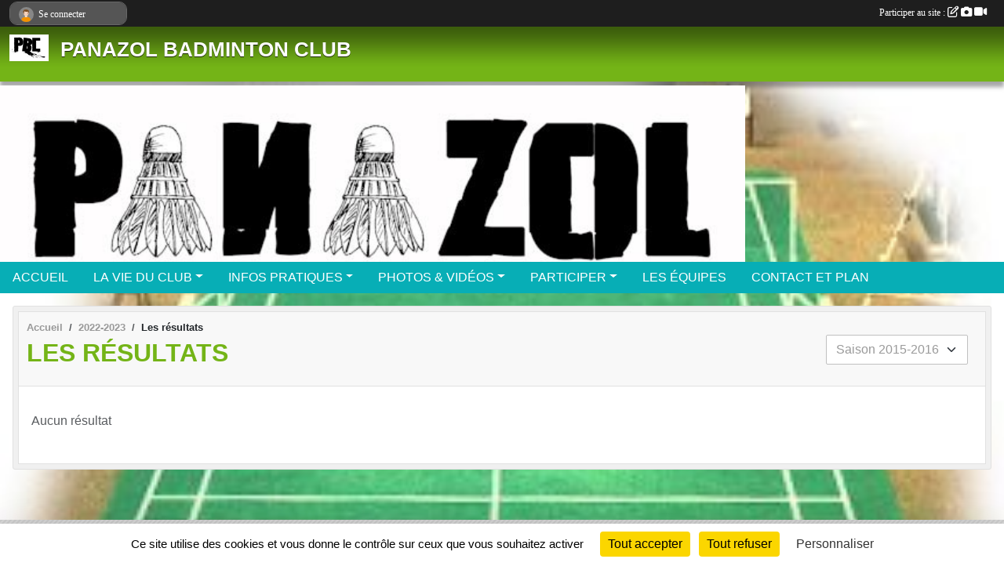

--- FILE ---
content_type: text/html; charset=UTF-8
request_url: https://www.panazolbadminton.com/saison-2022-2023/resultats
body_size: 5166
content:
<!DOCTYPE html>
<html lang="fr" class="Arial uppercasable">
<head>
    <base href="https://www.panazolbadminton.com/">
    <meta charset="utf-8">
    <meta http-equiv="Content-Type" content="text/html; charset=utf-8">
    <title>Les résultats - PANAZOL BADMINTON CLUB</title>
    <meta name="description" content="">
    <meta name="viewport" content="width=device-width, initial-scale=1, maximum-scale=1">
    <meta name="csrf-token" content="kG0WPPKy2n4O2Hd5hERoWogqe7UsV657V2t9PHYb">
    <meta name="apple-itunes-app" content="app-id=890452369">

    <link rel="shortcut icon" type="image/jpeg" href="/media/uploaded/sites/6992/association/53be8bb23b93e_Logoblancinitiales.jpg">    
    <link rel="apple-touch-icon" sizes="152x152" href="/mu-152/6992/association/53be8bb23b93e_Logoblancinitiales.jpg">
    <link rel="apple-touch-icon" sizes="180x180" href="/mu-180/6992/association/53be8bb23b93e_Logoblancinitiales.jpg">
    <link rel="apple-touch-icon" sizes="167x167" href="/mu-167/6992/association/53be8bb23b93e_Logoblancinitiales.jpg">
    <meta name="msapplication-TileImage" content="/mu-180/6992/association/53be8bb23b93e_Logoblancinitiales.jpg">


    <link rel="manifest" href="/manifest.json">
    <meta name="apple-mobile-web-app-title" content="PANAZOL BADMINTON CLUB">

 
    <meta property="og:image" content="https://www.panazolbadminton.com/media/uploaded/sites/6992/association/53be8bb23b93e_Logoblancinitiales.jpg">
    <meta property="og:title" content="PANAZOL BADMINTON CLUB">


    <link rel="alternate" type="application/rss+xml" title="PANAZOL BADMINTON CLUB - Les news" href="/rss/news">
    <link rel="alternate" type="application/rss+xml" title="PANAZOL BADMINTON CLUB - Les évènements" href="/rss/evenement">


<link type="text/css" rel="stylesheet" href="css/bootstrap.5.3.2/bootstrap.min.css">

<link type="text/css" rel="stylesheet" href="css/fontawesome-free-6.5.1-web/css/all.min.css">

<link type="text/css" rel="stylesheet" href="css/barre-noire.css">

<link type="text/css" rel="stylesheet" href="css/common.css">

<link type="text/css" rel="stylesheet" href="css/design-1.css">

<link type="text/css" rel="stylesheet" href="js/fancybox.5.0.36/fancybox.css">

<link type="text/css" rel="stylesheet" href="fonts/icons.css">

    <script src="js/bootstrap.5.3.2/bootstrap.bundle.min.js?tm=1736255796"></script>
    <script src="js/jquery-3.7.1.min.js?tm=1736255796"></script>
    <script src="js/advert.js?tm=1736255796"></script>

     <script src="/tarteaucitron/tarteaucitron.js"></script>
    <script src="/tarteaucitron/tarteaucitron-services.js"></script>
    <script>
        tarteaucitron.init({
            "privacyUrl": "", /* Privacy policy url */

            "hashtag": "#tarteaucitron", /* Open the panel with this hashtag */
            "cookieName": "tarteaucitron", /* Cookie name */

            "orientation": "bottom", //  "middle", /* Banner position (top - bottom) */

            "showAlertSmall": false, /* Show the small banner on bottom right */
            "cookieslist": false, /* Show the cookie list */

            "showIcon": false, /* Show cookie icon to manage cookies */
            "iconPosition": "BottomRight", /* BottomRight, BottomLeft, TopRight and TopLeft */

            "adblocker": false, /* Show a Warning if an adblocker is detected */

            "DenyAllCta" : true, /* Show the deny all button */
            "AcceptAllCta" : true, /* Show the accept all button when highPrivacy on */
            "highPrivacy": true, /* HIGHLY RECOMMANDED Disable auto consent */

            "handleBrowserDNTRequest": false, /* If Do Not Track == 1, disallow all */

            "removeCredit": true, /* Remove credit link */
            "moreInfoLink": true, /* Show more info link */
            "useExternalCss": false, /* If false, the tarteaucitron.css file will be loaded */

            "readmoreLink": "", /* Change the default readmore link */

            "mandatory": true, /* Show a message about mandatory cookies */
        });
        
    </script> 
</head>
<body class="colonne_widget_double resultats bg-type-photo no-orientation fixed-footer users-rounded filters-select footer-with-partenaires"  style="--color1: rgb(116, 180, 23);--color2: rgb(7, 174, 182);--color1-light: rgba(116, 180, 23,0.05);--color1-declined: rgb(148,212,55);--color2-declined: rgb(39,206,214);--title-color: rgb(255, 255, 255);--color1-bkg-texte1: rgb(255,255,183);--color1-bkg-texte2: rgb(167,255,255);--background-color: rgb(255, 255, 255);--background-image-personnalisee: url(/media/uploaded/sites/6992/background/53be8a997687c_Courtdebadminton.jpg);--logo-size: 50px;--title-px: 60;--title-size: 2em;--slogan-size: 1.5em;--title-size-coef1: 0,41666666666667;--title-size-coef2: 10;--color1r: 116;--color1g: 180;--color1b: 23;--max-width: 1400px;--bandeau-w: 950px;--bandeau-h: 419px;--bandeau-x: 0px;--bandeau-y: 0px;--bandeau-max-height: 245.614px;" >
        <div id="wrap">
    <div id="a2hs" class="bg-dark d-sm-none">
    <div class="container-fluid py-3 maxwidth">
        <div class="row">
            <div class="col-6 text-white">
                <img src="/images/common/mobile-app.png" class="img-thumbnail" style="max-width:30px">
                sportsregions
            </div>
            <div class="col-6 text-end">
                <a href="https://play.google.com/store/apps/details?id=com.initiatives.sportsregions&hl=fr_FR" class="btn btn-sm btn-success">Installer</a>
            </div>
        </div>
    </div>
</div>    <header id="header">
        <div class="fond">
            <div id="degrade"></div>
            <div class="container-fluid maxwidth">
                <div class="row">
                    <div class="col" id="logo">
                    
                            <a id="image_logo" href="https://www.panazolbadminton.com" rel="home"><img src="/media/uploaded/sites/6992/association/53be8bb23b93e_Logoblancinitiales.jpg" alt="Logo"></a>
                            
                        <div>
                                <p class="longueur_2"><a href="https://www.panazolbadminton.com" rel="home">PANAZOL BADMINTON CLUB</a></p>
      
                            <span class="slogan"></span>
                        </div>
                    </div>
                </div>
            </div>
        </div>
        
            <section class="container-fluid px-0 maxwidth">
            <div class="row g-0">
                <div class="bandeau col" id="conteneur_bandeau">
                    <a href="https://www.panazolbadminton.com"  rel="home"  >
                        <img id="image_bandeau" src="/media/uploaded/sites/6992/bandeau/53be89e73a15c_Logoblancentier.jpg" alt="Bandeau">
                    </a>
                </div>
            </div>
        </section>
            
            
        <section class="container-fluid px-0 maxwidth">
            <div class="row g-0">
                <div class="col">
                    <nav id="mainmenu" class="allow2lines">
                        <ul class="nav nav-pills">
            
    <li class="nav-item" id="menu_191270">
        <a class="nav-link " href="https://www.panazolbadminton.com">ACCUEIL</a>
    </li>
            
    <li class="nav-item dropdown" id="menu_191272">
        <button class="nav-link dropdown-toggle " data-bs-toggle="dropdown" role="button" aria-haspopup="true" aria-expanded="false">LA VIE DU CLUB</button>
        <div class="dropdown-menu">
                            <a class="dropdown-item" href="https://www.panazolbadminton.com/evenements" id="menu_191273">Évènements</a>
                            <a class="dropdown-item" href="https://www.panazolbadminton.com/equipes" id="menu_191274">Les équipes</a>
                            <a class="dropdown-item" href="https://www.panazolbadminton.com/resultats" id="menu_191275">Résultats</a>
                            <a class="dropdown-item" href="https://www.panazolbadminton.com/actualites-du-club" id="menu_191276">Les News</a>
                            <a class="dropdown-item" href="/en-savoir-plus/le-bureau-43211" id="menu_192443">Le bureau</a>
                    </div>
    </li>
            
    <li class="nav-item dropdown" id="menu_191277">
        <button class="nav-link dropdown-toggle " data-bs-toggle="dropdown" role="button" aria-haspopup="true" aria-expanded="false">INFOS PRATIQUES</button>
        <div class="dropdown-menu">
                            <a class="dropdown-item" href="/en-savoir-plus/les-creneaux-43212" id="menu_192444">Les créneaux</a>
                            <a class="dropdown-item" href="/en-savoir-plus/tarifs-43255" id="menu_192601">Tarifs</a>
                            <a class="dropdown-item" href="https://www.panazolbadminton.com/documents" id="menu_191278">Documents</a>
                    </div>
    </li>
            
    <li class="nav-item dropdown" id="menu_191280">
        <button class="nav-link dropdown-toggle " data-bs-toggle="dropdown" role="button" aria-haspopup="true" aria-expanded="false">PHOTOS &amp; VIDÉOS</button>
        <div class="dropdown-menu">
                            <a class="dropdown-item" href="https://www.panazolbadminton.com/videos-du-club" id="menu_191281">Vidéos</a>
                            <a class="dropdown-item" href="https://www.panazolbadminton.com/photos-du-club" id="menu_191282">Photos</a>
                    </div>
    </li>
            
    <li class="nav-item dropdown" id="menu_191283">
        <button class="nav-link dropdown-toggle " data-bs-toggle="dropdown" role="button" aria-haspopup="true" aria-expanded="false">PARTICIPER</button>
        <div class="dropdown-menu">
                            <a class="dropdown-item" href="https://www.panazolbadminton.com/forum" id="menu_191287">Forum</a>
                            <a class="dropdown-item" href="https://www.panazolbadminton.com/livre-d-or" id="menu_191286">Livre d&#039;or</a>
                            <a class="dropdown-item" href="https://www.panazolbadminton.com/partenaires" id="menu_191285">Partenaires</a>
                            <a class="dropdown-item" href="https://www.panazolbadminton.com/newsletters" id="menu_191284">Newsletter</a>
                    </div>
    </li>
            
    <li class="nav-item" id="menu_191288">
        <a class="nav-link " href="https://www.panazolbadminton.com/equipes">LES ÉQUIPES</a>
    </li>
            
    <li class="nav-item" id="menu_191290">
        <a class="nav-link " href="https://www.panazolbadminton.com/contactez-nous">CONTACT ET PLAN</a>
    </li>
</ul>
<form action="#" method="post">
    <select class="form-control form-select" id="navigation-select" name="navigation-select">
        <option value="">Navigation</option>
    </select>
</form>                    </nav>
                </div>
            </div>
        </section>
    </header>
        <div class="container-fluid px-0 px-sm-3 px-xxl-0 pb-5 maxwidth   is_detail   " id="contenu">
                
<div class="row">
    <div class="col-lg-12" id="main-column">
    <section id="main">
        <div class="inner">
            <header id="content-header">
                        <nav aria-label="breadcrumb">
        <ol class="breadcrumb" itemscope itemtype="https://schema.org/BreadcrumbList">
                            <li class="breadcrumb-item " itemprop="itemListElement" itemscope itemtype="https://schema.org/ListItem"><meta itemprop="position" content="1"><a href="https://www.panazolbadminton.com" itemprop="item"><span itemprop="name">Accueil</span></a></li>
                            <li class="breadcrumb-item  interval " itemprop="itemListElement" itemscope itemtype="https://schema.org/ListItem"><meta itemprop="position" content="2"><a href="/saison-2022-2023" itemprop="item"><span itemprop="name">2022-2023</span></a></li>
                            <li class="breadcrumb-item " itemprop="itemListElement" itemscope itemtype="https://schema.org/ListItem"><meta itemprop="position" content="3"><span itemprop="name">Les résultats</span></li>
                    </ol>
    </nav>
                            <h1  class="with-filters" ><span>Les résultats</span></h1>
                    <div id="barre-de-filtrage" class="mb-3 nb-filtres-1" data-nbfiltres="1">
<span><label for="saison_id" class="d-none">Résultats par saison</label><select class="filtre form-select" name="filter_saison_id" id="saison_id" aria-expanded="false" aria-roledescription="Résultats par saison">
                        <option value="https://www.panazolbadminton.com/saison-2015-2016/resultats"   >
                                Saison 2015-2016
            </option>
                                <option value="https://www.panazolbadminton.com/saison-2016-2017/resultats"   >
                                Saison 2016-2017
            </option>
                                <option value="https://www.panazolbadminton.com/saison-2017-2018/resultats"   >
                                Saison 2017-2018
            </option>
                                <option value="https://www.panazolbadminton.com/saison-2018-2019/resultats"   >
                                Saison 2018-2019
            </option>
                                <option value="https://www.panazolbadminton.com/saison-2019-2020/resultats"   >
                                Saison 2019-2020
            </option>
                                <option value="https://www.panazolbadminton.com/saison-2025-2026/resultats"   >
                                Saison 2025-2026
            </option>
            </select></span>
</div>
                                    <hr class="leon">
</header>            <div class="content">
                                <div class="content  ">
                                        <div class="container-fluid px-0">
                                                <div class="row">
                            <div class="col-12">
                                <p class="text-muted my-3">Aucun résultat</p>
                            </div>
                        </div>
                    </div>

                                        
                </div>
            </div>
        </div>
    </section>
 
    </div>
</div>
    </div>
</div><footer id="footer"  class="with-partenaires" >
    <div class="container maxwidth">
        <div class="row partenaires">
        <div class="col-12 px-0">
            <div class="container-fluid">
                <div class="d-none d-sm-flex row background">
                    <div class="col">
                                                <h2>Les partenaires du club</h2>
                    </div>
                </div>
                <div class="d-none d-sm-flex row background pb-2 justify-content-center ">
                                        <div class="col-2 col-md-1 py-2 px-1 px-md-2 px-xl-3 part text-center  last ">
                        <a data-bs-toggle="tooltip" data-bs-placement="top" href="/partenaires/mairie-de-panazol-32245" title="Mairie de PANAZOL">
                                                            <img class="img-fluid border" src="/mub-120-120-f3f3f3/6992/partenaire/68c182de1b584_logopanazol1.png" alt="Mairie de PANAZOL">
                                                    </a>
                    </div>
                                    </div>
            </div>
        </div>
    </div>
        <div class="row py-3">
            <div class="col-md-3 col-lg-3 col-xl-3 col-xxl-3 pt-3 pb-1 text-center">
                <nav id="copyright"><a href="https://www.sportsregions.fr/inscription" title="Création de site internet de club de Badminton" rel="friend" class="tag_acces_outil_footer_08A"><strong>Sports<em>regions</em></strong></a></nav>                <div id="visites">
                    <i class="fa fa-bar-chart"></i>
                <span id="nb-visites">Chargement des </span> visites
    </div>
<div id="stats_analyser"></div>            </div>
            <div class="col-md-4 col-lg-4 col-xl-4 col-xxl-3 pt-3 pb-1 px-0 text-center">
                <div id="footer-apps">
            <a href="https://play.google.com/store/apps/details?id=com.initiatives.sportsregions&amp;hl=fr_FR"  title="Télécharger l'application Android dans le Play Store"><img src="/images/common/badge-playstore-fr.svg" alt="Télécharger l'application Android dans le play Store"></a>
                <a href="https://itunes.apple.com/fr/app/sportsregions/id890452369" title="Télécharger l'application iPhone dans l\'App Store"><img src="/images/common/badge-appstore-fr.svg" alt="Télécharger l'application iPhone dans l'App Store"></a>
    </div>            </div>
            <div class="col-md-5 col-lg-5 col-xl-4 col-xxl-5 pt-3 pb-1 text-center">
                <nav id="cookies">
    <ul>
        <li><a href="https://www.sportsregions.fr/charte-cookies" class="informations-legales">Charte cookies</a></li>
                <li><a href="javascript:void(0);" onclick="tarteaucitron.userInterface.openPanel();" class="informations-legales">Gestion des cookies</a></li>
            </ul>
</nav>                <nav id="legal">
    <ul>
        <li><a href="https://www.panazolbadminton.com/informations-legales" class="informations-legales">Informations légales</a></li>
        <li><a href="https://www.sportsregions.fr/signaler-un-contenu-inapproprie?k=48888064">Signaler un contenu inapproprié</a></li>
    </ul>
</nav>            </div>
            <div class="col-xl-1 col-xxl-1 text-center pt-3 pb-1 px-0 rss d-none d-xl-block">
                <div class="rss">
    <a href="https://www.panazolbadminton.com/rss/news" data-bs-toggle="tooltip" data-bs-placement="top" title="Flux rss des actualités"><i class="fa fa-rss"></i></a>
    <a href="https://www.panazolbadminton.com/rss/evenement" data-bs-toggle="tooltip" data-bs-placement="top" title="Flux rss des évènements"><i class="fa fa-rss"></i></a>
</div>            </div>
        </div>
    </div>
</footer>        <div id="log_bar">
    <div class="container-fluid maxwidth">
        <div class="row" id="barre_noire">
            <div class="col">
                <div id="informations_utilisateur" class="not-connected">
                    <div id="lien_user" class="hilight">
                        <a href="https://www.panazolbadminton.com/se-connecter" id="lien_user_lien">
                        <img id="avatar" class="img-fluid rounded-circle" src="/images/common/boxed-item-membre.svg" alt="avatar"><span class="label">Se connecter</span>
                        </a>
                    </div>
                    <input type="hidden" name="login_sv_email" value="">
                    <input type="hidden" name="login_sv_mode" value="">
                    <input type="hidden" name="login_sv_message" value="">
                    <div id="popup_login"><div id="popup_login_modal" class="modal fade" tabindex="-1" role="dialog" style="display:none"></div></div>
                </div>
            </div>
            <div class="col">
                <div id="participate">
                    <a href="https://www.panazolbadminton.com/se-connecter" title="Se connecter pour rédiger une news">
                        Participer au site :
                    
                        <i class="far fa-edit"></i>
        
                        <i class="fas fa-camera"></i>
        
                        <i class="fas fa-video"></i>
                    </a>
                </div>
                            </div>
        </div>
    </div>
</div>
<div id="mobile_login_bar">
    <div class="container-fluid maxwidth">
        <div class="row">
            <div class="col-7 text-right">
                Envie de participer ?
            </div>
            <div class="col-5 text-center">
                <a href="https://www.panazolbadminton.com/se-connecter" id="lien_user_lien_mobile" class="btn btn-sm btn-primary">Connexion</a>
            </div>
        </div>
    </div>
</div>        <div id="fb-root"></div>
    <div id="confirmPop" class="modal" style="display:none"></div>
    <div id="multi_modal" class="modal fade" tabindex="-1" role="dialog" style="display:none"></div>
    <script>
    var page_courante = "/saison-2022-2023/resultats";
    var association_id = 6992;
    var auto_open_login = 0;
    var termes_recherche = "";
    var popup_login_mode = null;
    var popup_login_identifiant = null;
    var popup_login_autoopen = 0;
    </script>
        
        <script src="js/confirm-message-pop.js"></script>
    
        <script src="js/common.js"></script>
    
        <script src="js/design-1.js"></script>
    
        <script src="js/fancybox.5.0.36/fancybox.umd.js"></script>
    
        <script src="js/formulaire.js"></script>
    
        <script src="js/reservations.js"></script>
    
        <script src="js/controle-honorabilite.js"></script>
    
        <script src="js/login.js"></script>
         <script>
        (tarteaucitron.job = tarteaucitron.job || []).push("openstreetmap_sportsregions");
    
    (tarteaucitron.job = tarteaucitron.job || []).push("facebooklikebox");

    (tarteaucitron.job = tarteaucitron.job || []).push("dailymotion");

    (tarteaucitron.job = tarteaucitron.job || []).push("vimeo");

    (tarteaucitron.job = tarteaucitron.job || []).push("facebook_video_sportsregions");

    
    
    </script> </body>
</html>

--- FILE ---
content_type: text/html; charset=UTF-8
request_url: https://www.panazolbadminton.com/visites
body_size: 5
content:
17225